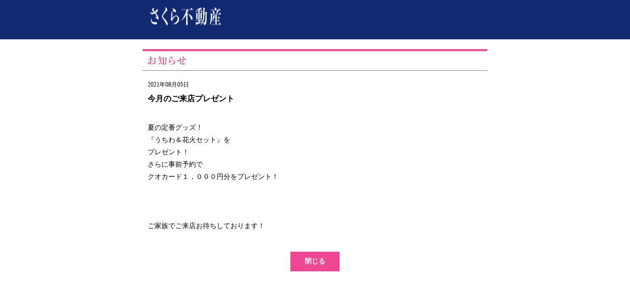

--- FILE ---
content_type: text/css
request_url: https://kk-sakura.com/wp-content/themes/sakura/common/css/reset.css
body_size: 470
content:
@charset "utf-8";

body,a, div,dl,dt,dd,ul,ol,li,h1,h2,h3,h4,h5,h6,pre,form,fieldset,textarea,p,blockquote,th,td{
	margin:0;
	padding:0;
	text-transform: none;
	text-decoration: none;
}
table{
	border-collapse:collapse;
	border-spacing:0;
}

fieldset,img{ 
	border:0;
}

address,caption,cite,code,dfn,em,strong,th,var{
	font-style:normal;
	font-weight:normal;
}
ol,ul{
	list-style:none;
}
caption,th{
	text-align:left;
}
h1,h2,h3,h4,h5,h6{
	font-size:100%;
	font-weight:normal;
}
q:before,q:after{
	content:'';
}
abbr,acronym{
	border:0;
}

html,body{
	margin: 0;
	padding: 0;
}

--- FILE ---
content_type: text/css
request_url: https://kk-sakura.com/wp-content/themes/sakura/top/css/single.css
body_size: 769
content:
#header{
	background:url("../../common/img/bg_header.png") repeat scroll left top rgba(0, 0, 0, 0);
	height: 80px;
	min-width: 700px;
}

#header .inner{
	width: 670px;
	padding: 15px;
	margin: 0 auto;
}

#contents{
	width: 700px;
	margin: 0 auto;
}
#contents h1{
	padding: 10px;
	border-top: 4px #EE4793 solid;
	border-bottom: 1px #EE4793 solid;
	margin: 20px 0 20px 0;
}
#contents h2{
	padding: 10px;
	font-size: 16px;
	font-weight: bold;
	margin: 0 0 15px 0;
}
#contents p#date{
	font-size: 12px;
	padding: 0 10px;
}

#contents > div{
	padding: 10px;
	font-size: 14px;
	line-height: 25px;
}

#close_button{
	display: block;
	width: 100px;
	height: 40px;
	background: #EE4793;
	color: #fff;
	text-align: center;
	line-height: 40px;
	font-weight: bold;
	font-size: 14px;
	margin: 40px auto;
}
#close_button:hover{
	filter: alpha(opacity=70);
	-moz-opacity:0.7;
	opacity:0.7;
}

--- FILE ---
content_type: text/plain
request_url: https://www.google-analytics.com/j/collect?v=1&_v=j102&a=913597477&t=pageview&_s=1&dl=https%3A%2F%2Fkk-sakura.com%2F2021%2F08%2F05%2F%25E4%25BB%258A%25E6%259C%2588%25E3%2581%25AE%25E3%2581%2594%25E6%259D%25A5%25E5%25BA%2597%25E3%2583%2597%25E3%2583%25AC%25E3%2582%25BC%25E3%2583%25B3%25E3%2583%2588-4%2F&ul=en-us%40posix&dt=%E4%BB%8A%E6%9C%88%E3%81%AE%E3%81%94%E6%9D%A5%E5%BA%97%E3%83%97%E3%83%AC%E3%82%BC%E3%83%B3%E3%83%88%20%E2%80%93%20%E3%81%95%E3%81%8F%E3%82%89%E4%B8%8D%E5%8B%95%E7%94%A3&sr=1280x720&vp=1280x720&_u=aCDAgAAjAAAAAC~&jid=1908368903&gjid=1084751805&cid=979700948.1763689823&tid=UA-61251755-1&_gid=544745414.1763689823&_slc=1&gtm=45He5bi1n71THR5LKza200&gcd=13l3l3l3l1l1&dma=0&tag_exp=103116026~103200004~104527906~104528501~104684208~104684211~105446120~115583767~115938466~115938469~116184927~116184929~116217636~116217638~116474638&z=41791192
body_size: -563
content:
2,cG-L59S8WLM3E